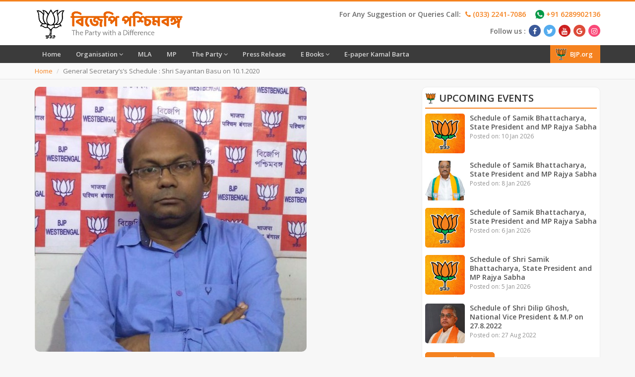

--- FILE ---
content_type: text/html; charset=UTF-8
request_url: https://bjpbengal.org/general-secretaryss-schedule-shri-sayantan-basu-on-10-1-2020/
body_size: 8513
content:
<!-- single.php -->
<!DOCTYPE html>
<html lang="en">
  <head>
    <meta charset="utf-8">
    <meta http-equiv="X-UA-Compatible" content="IE=edge">
    <meta name="viewport" content="width=device-width, initial-scale=1">
    <!-- The above 3 meta tags *must* come first in the head; any other head content must come *after* these tags -->
    <title>BJP West Bengal -   General Secretary&#8217;s&#8217;s Schedule : Shri Sayantan Basu on 10.1.2020BJP West Bengal</title>
    <link rel="icon" type="image/png" href="https://bjpbengal.org/wp-content/themes/bjpbengal-theme/img/favicon.png" />
    <link rel="stylesheet" type="text/css" href="https://bjpbengal.org/wp-content/themes/bjpbengal-theme/style.css?v=1.1" />
    <!-- Bootstrap -->
    <link href="https://bjpbengal.org/wp-content/themes/bjpbengal-theme/css/bootstrap.min.css" rel="stylesheet">
	  <script src="https://ajax.googleapis.com/ajax/libs/jquery/1.12.4/jquery.min.js"></script>

    <link href="https://fonts.googleapis.com/css?family=Open+Sans:400,400i,600,700" rel="stylesheet">

    <link href="https://fonts.googleapis.com/css?family=Lato:400,400i,700" rel="stylesheet">
    <link href="https://maxcdn.bootstrapcdn.com/font-awesome/4.7.0/css/font-awesome.min.css" rel="stylesheet" integrity="sha384-wvfXpqpZZVQGK6TAh5PVlGOfQNHSoD2xbE+QkPxCAFlNEevoEH3Sl0sibVcOQVnN" crossorigin="anonymous">

    <link rel="stylesheet" type="text/css" href="https://bjpbengal.org/wp-content/themes/bjpbengal-theme/css/custom.css">

    <!-- HTML5 shim and Respond.js for IE8 support of HTML5 elements and media queries -->
    <!-- WARNING: Respond.js doesn't work if you view the page via file:// -->
    <!--[if lt IE 9]>
      <script src="https://oss.maxcdn.com/html5shiv/3.7.3/html5shiv.min.js"></script>
      <script src="https://oss.maxcdn.com/respond/1.4.2/respond.min.js"></script>
    <![endif]-->
    <title>General Secretary&#8217;s&#8217;s Schedule : Shri Sayantan Basu on 10.1.2020 &#8211; BJP West Bengal</title>
<meta name='robots' content='max-image-preview:large' />
<link rel='dns-prefetch' href='//s.w.org' />
<link rel="alternate" type="application/rss+xml" title="BJP West Bengal &raquo; Feed" href="https://bjpbengal.org/feed/" />
<link rel="alternate" type="application/rss+xml" title="BJP West Bengal &raquo; Comments Feed" href="https://bjpbengal.org/comments/feed/" />
<script type="text/javascript">
window._wpemojiSettings = {"baseUrl":"https:\/\/s.w.org\/images\/core\/emoji\/13.1.0\/72x72\/","ext":".png","svgUrl":"https:\/\/s.w.org\/images\/core\/emoji\/13.1.0\/svg\/","svgExt":".svg","source":{"concatemoji":"https:\/\/bjpbengal.org\/wp-includes\/js\/wp-emoji-release.min.js?ver=5.9.2"}};
/*! This file is auto-generated */
!function(e,a,t){var n,r,o,i=a.createElement("canvas"),p=i.getContext&&i.getContext("2d");function s(e,t){var a=String.fromCharCode;p.clearRect(0,0,i.width,i.height),p.fillText(a.apply(this,e),0,0);e=i.toDataURL();return p.clearRect(0,0,i.width,i.height),p.fillText(a.apply(this,t),0,0),e===i.toDataURL()}function c(e){var t=a.createElement("script");t.src=e,t.defer=t.type="text/javascript",a.getElementsByTagName("head")[0].appendChild(t)}for(o=Array("flag","emoji"),t.supports={everything:!0,everythingExceptFlag:!0},r=0;r<o.length;r++)t.supports[o[r]]=function(e){if(!p||!p.fillText)return!1;switch(p.textBaseline="top",p.font="600 32px Arial",e){case"flag":return s([127987,65039,8205,9895,65039],[127987,65039,8203,9895,65039])?!1:!s([55356,56826,55356,56819],[55356,56826,8203,55356,56819])&&!s([55356,57332,56128,56423,56128,56418,56128,56421,56128,56430,56128,56423,56128,56447],[55356,57332,8203,56128,56423,8203,56128,56418,8203,56128,56421,8203,56128,56430,8203,56128,56423,8203,56128,56447]);case"emoji":return!s([10084,65039,8205,55357,56613],[10084,65039,8203,55357,56613])}return!1}(o[r]),t.supports.everything=t.supports.everything&&t.supports[o[r]],"flag"!==o[r]&&(t.supports.everythingExceptFlag=t.supports.everythingExceptFlag&&t.supports[o[r]]);t.supports.everythingExceptFlag=t.supports.everythingExceptFlag&&!t.supports.flag,t.DOMReady=!1,t.readyCallback=function(){t.DOMReady=!0},t.supports.everything||(n=function(){t.readyCallback()},a.addEventListener?(a.addEventListener("DOMContentLoaded",n,!1),e.addEventListener("load",n,!1)):(e.attachEvent("onload",n),a.attachEvent("onreadystatechange",function(){"complete"===a.readyState&&t.readyCallback()})),(n=t.source||{}).concatemoji?c(n.concatemoji):n.wpemoji&&n.twemoji&&(c(n.twemoji),c(n.wpemoji)))}(window,document,window._wpemojiSettings);
</script>
<style type="text/css">
img.wp-smiley,
img.emoji {
	display: inline !important;
	border: none !important;
	box-shadow: none !important;
	height: 1em !important;
	width: 1em !important;
	margin: 0 0.07em !important;
	vertical-align: -0.1em !important;
	background: none !important;
	padding: 0 !important;
}
</style>
	<link rel='stylesheet' id='breaking-nt-style-css'  href='https://bjpbengal.org/wp-content/plugins/breaking-news-ticker/assets/css/ticker-style.css?ver=5.9.2' type='text/css' media='all' />
<link rel='stylesheet' id='sbi_styles-css'  href='https://bjpbengal.org/wp-content/plugins/instagram-feed/css/sbi-styles.min.css?ver=6.8.0' type='text/css' media='all' />
<link rel='stylesheet' id='wp-block-library-css'  href='https://bjpbengal.org/wp-includes/css/dist/block-library/style.min.css?ver=5.9.2' type='text/css' media='all' />
<style id='global-styles-inline-css' type='text/css'>
body{--wp--preset--color--black: #000000;--wp--preset--color--cyan-bluish-gray: #abb8c3;--wp--preset--color--white: #ffffff;--wp--preset--color--pale-pink: #f78da7;--wp--preset--color--vivid-red: #cf2e2e;--wp--preset--color--luminous-vivid-orange: #ff6900;--wp--preset--color--luminous-vivid-amber: #fcb900;--wp--preset--color--light-green-cyan: #7bdcb5;--wp--preset--color--vivid-green-cyan: #00d084;--wp--preset--color--pale-cyan-blue: #8ed1fc;--wp--preset--color--vivid-cyan-blue: #0693e3;--wp--preset--color--vivid-purple: #9b51e0;--wp--preset--gradient--vivid-cyan-blue-to-vivid-purple: linear-gradient(135deg,rgba(6,147,227,1) 0%,rgb(155,81,224) 100%);--wp--preset--gradient--light-green-cyan-to-vivid-green-cyan: linear-gradient(135deg,rgb(122,220,180) 0%,rgb(0,208,130) 100%);--wp--preset--gradient--luminous-vivid-amber-to-luminous-vivid-orange: linear-gradient(135deg,rgba(252,185,0,1) 0%,rgba(255,105,0,1) 100%);--wp--preset--gradient--luminous-vivid-orange-to-vivid-red: linear-gradient(135deg,rgba(255,105,0,1) 0%,rgb(207,46,46) 100%);--wp--preset--gradient--very-light-gray-to-cyan-bluish-gray: linear-gradient(135deg,rgb(238,238,238) 0%,rgb(169,184,195) 100%);--wp--preset--gradient--cool-to-warm-spectrum: linear-gradient(135deg,rgb(74,234,220) 0%,rgb(151,120,209) 20%,rgb(207,42,186) 40%,rgb(238,44,130) 60%,rgb(251,105,98) 80%,rgb(254,248,76) 100%);--wp--preset--gradient--blush-light-purple: linear-gradient(135deg,rgb(255,206,236) 0%,rgb(152,150,240) 100%);--wp--preset--gradient--blush-bordeaux: linear-gradient(135deg,rgb(254,205,165) 0%,rgb(254,45,45) 50%,rgb(107,0,62) 100%);--wp--preset--gradient--luminous-dusk: linear-gradient(135deg,rgb(255,203,112) 0%,rgb(199,81,192) 50%,rgb(65,88,208) 100%);--wp--preset--gradient--pale-ocean: linear-gradient(135deg,rgb(255,245,203) 0%,rgb(182,227,212) 50%,rgb(51,167,181) 100%);--wp--preset--gradient--electric-grass: linear-gradient(135deg,rgb(202,248,128) 0%,rgb(113,206,126) 100%);--wp--preset--gradient--midnight: linear-gradient(135deg,rgb(2,3,129) 0%,rgb(40,116,252) 100%);--wp--preset--duotone--dark-grayscale: url('#wp-duotone-dark-grayscale');--wp--preset--duotone--grayscale: url('#wp-duotone-grayscale');--wp--preset--duotone--purple-yellow: url('#wp-duotone-purple-yellow');--wp--preset--duotone--blue-red: url('#wp-duotone-blue-red');--wp--preset--duotone--midnight: url('#wp-duotone-midnight');--wp--preset--duotone--magenta-yellow: url('#wp-duotone-magenta-yellow');--wp--preset--duotone--purple-green: url('#wp-duotone-purple-green');--wp--preset--duotone--blue-orange: url('#wp-duotone-blue-orange');--wp--preset--font-size--small: 13px;--wp--preset--font-size--medium: 20px;--wp--preset--font-size--large: 36px;--wp--preset--font-size--x-large: 42px;}.has-black-color{color: var(--wp--preset--color--black) !important;}.has-cyan-bluish-gray-color{color: var(--wp--preset--color--cyan-bluish-gray) !important;}.has-white-color{color: var(--wp--preset--color--white) !important;}.has-pale-pink-color{color: var(--wp--preset--color--pale-pink) !important;}.has-vivid-red-color{color: var(--wp--preset--color--vivid-red) !important;}.has-luminous-vivid-orange-color{color: var(--wp--preset--color--luminous-vivid-orange) !important;}.has-luminous-vivid-amber-color{color: var(--wp--preset--color--luminous-vivid-amber) !important;}.has-light-green-cyan-color{color: var(--wp--preset--color--light-green-cyan) !important;}.has-vivid-green-cyan-color{color: var(--wp--preset--color--vivid-green-cyan) !important;}.has-pale-cyan-blue-color{color: var(--wp--preset--color--pale-cyan-blue) !important;}.has-vivid-cyan-blue-color{color: var(--wp--preset--color--vivid-cyan-blue) !important;}.has-vivid-purple-color{color: var(--wp--preset--color--vivid-purple) !important;}.has-black-background-color{background-color: var(--wp--preset--color--black) !important;}.has-cyan-bluish-gray-background-color{background-color: var(--wp--preset--color--cyan-bluish-gray) !important;}.has-white-background-color{background-color: var(--wp--preset--color--white) !important;}.has-pale-pink-background-color{background-color: var(--wp--preset--color--pale-pink) !important;}.has-vivid-red-background-color{background-color: var(--wp--preset--color--vivid-red) !important;}.has-luminous-vivid-orange-background-color{background-color: var(--wp--preset--color--luminous-vivid-orange) !important;}.has-luminous-vivid-amber-background-color{background-color: var(--wp--preset--color--luminous-vivid-amber) !important;}.has-light-green-cyan-background-color{background-color: var(--wp--preset--color--light-green-cyan) !important;}.has-vivid-green-cyan-background-color{background-color: var(--wp--preset--color--vivid-green-cyan) !important;}.has-pale-cyan-blue-background-color{background-color: var(--wp--preset--color--pale-cyan-blue) !important;}.has-vivid-cyan-blue-background-color{background-color: var(--wp--preset--color--vivid-cyan-blue) !important;}.has-vivid-purple-background-color{background-color: var(--wp--preset--color--vivid-purple) !important;}.has-black-border-color{border-color: var(--wp--preset--color--black) !important;}.has-cyan-bluish-gray-border-color{border-color: var(--wp--preset--color--cyan-bluish-gray) !important;}.has-white-border-color{border-color: var(--wp--preset--color--white) !important;}.has-pale-pink-border-color{border-color: var(--wp--preset--color--pale-pink) !important;}.has-vivid-red-border-color{border-color: var(--wp--preset--color--vivid-red) !important;}.has-luminous-vivid-orange-border-color{border-color: var(--wp--preset--color--luminous-vivid-orange) !important;}.has-luminous-vivid-amber-border-color{border-color: var(--wp--preset--color--luminous-vivid-amber) !important;}.has-light-green-cyan-border-color{border-color: var(--wp--preset--color--light-green-cyan) !important;}.has-vivid-green-cyan-border-color{border-color: var(--wp--preset--color--vivid-green-cyan) !important;}.has-pale-cyan-blue-border-color{border-color: var(--wp--preset--color--pale-cyan-blue) !important;}.has-vivid-cyan-blue-border-color{border-color: var(--wp--preset--color--vivid-cyan-blue) !important;}.has-vivid-purple-border-color{border-color: var(--wp--preset--color--vivid-purple) !important;}.has-vivid-cyan-blue-to-vivid-purple-gradient-background{background: var(--wp--preset--gradient--vivid-cyan-blue-to-vivid-purple) !important;}.has-light-green-cyan-to-vivid-green-cyan-gradient-background{background: var(--wp--preset--gradient--light-green-cyan-to-vivid-green-cyan) !important;}.has-luminous-vivid-amber-to-luminous-vivid-orange-gradient-background{background: var(--wp--preset--gradient--luminous-vivid-amber-to-luminous-vivid-orange) !important;}.has-luminous-vivid-orange-to-vivid-red-gradient-background{background: var(--wp--preset--gradient--luminous-vivid-orange-to-vivid-red) !important;}.has-very-light-gray-to-cyan-bluish-gray-gradient-background{background: var(--wp--preset--gradient--very-light-gray-to-cyan-bluish-gray) !important;}.has-cool-to-warm-spectrum-gradient-background{background: var(--wp--preset--gradient--cool-to-warm-spectrum) !important;}.has-blush-light-purple-gradient-background{background: var(--wp--preset--gradient--blush-light-purple) !important;}.has-blush-bordeaux-gradient-background{background: var(--wp--preset--gradient--blush-bordeaux) !important;}.has-luminous-dusk-gradient-background{background: var(--wp--preset--gradient--luminous-dusk) !important;}.has-pale-ocean-gradient-background{background: var(--wp--preset--gradient--pale-ocean) !important;}.has-electric-grass-gradient-background{background: var(--wp--preset--gradient--electric-grass) !important;}.has-midnight-gradient-background{background: var(--wp--preset--gradient--midnight) !important;}.has-small-font-size{font-size: var(--wp--preset--font-size--small) !important;}.has-medium-font-size{font-size: var(--wp--preset--font-size--medium) !important;}.has-large-font-size{font-size: var(--wp--preset--font-size--large) !important;}.has-x-large-font-size{font-size: var(--wp--preset--font-size--x-large) !important;}
</style>
<link rel='stylesheet' id='wptu-front-style-css'  href='https://bjpbengal.org/wp-content/plugins/ticker-ultimate/assets/css/wptu-front.css?ver=1.7.3' type='text/css' media='all' />
<script type='text/javascript' src='https://bjpbengal.org/wp-includes/js/jquery/jquery.min.js?ver=3.6.0' id='jquery-core-js'></script>
<script type='text/javascript' src='https://bjpbengal.org/wp-includes/js/jquery/jquery-migrate.min.js?ver=3.3.2' id='jquery-migrate-js'></script>
<script type='text/javascript' src='https://bjpbengal.org/wp-content/plugins/breaking-news-ticker/assets/js/newsTicker.min.js?ver=1' id='breaking-nt-js-js'></script>
<script type='text/javascript' src='https://bjpbengal.org/wp-content/plugins/breaking-news-ticker/assets/js/jquery.easing.min.js?ver=1' id='breaking-easing-js-js'></script>
<link rel="https://api.w.org/" href="https://bjpbengal.org/wp-json/" /><link rel="alternate" type="application/json" href="https://bjpbengal.org/wp-json/wp/v2/posts/2449" /><link rel="EditURI" type="application/rsd+xml" title="RSD" href="https://bjpbengal.org/xmlrpc.php?rsd" />
<link rel="wlwmanifest" type="application/wlwmanifest+xml" href="https://bjpbengal.org/wp-includes/wlwmanifest.xml" /> 
<meta name="generator" content="WordPress 5.9.2" />
<link rel="canonical" href="https://bjpbengal.org/general-secretaryss-schedule-shri-sayantan-basu-on-10-1-2020/" />
<link rel='shortlink' href='https://bjpbengal.org/?p=2449' />
<link rel="alternate" type="application/json+oembed" href="https://bjpbengal.org/wp-json/oembed/1.0/embed?url=https%3A%2F%2Fbjpbengal.org%2Fgeneral-secretaryss-schedule-shri-sayantan-basu-on-10-1-2020%2F" />
<link rel="alternate" type="text/xml+oembed" href="https://bjpbengal.org/wp-json/oembed/1.0/embed?url=https%3A%2F%2Fbjpbengal.org%2Fgeneral-secretaryss-schedule-shri-sayantan-basu-on-10-1-2020%2F&#038;format=xml" />
        <script type="text/javascript">
            ( function () {
                window.lae_fs = { can_use_premium_code: false};
            } )();
        </script>
        <style type="text/css">

	.breaking-news-ticker {
		border-radius: 10px;
		border-style: solid;
		border-width: 0px;
    	border-color: #222222;
    	background-color: #222222;
	}

	.breaking-news-ticker ul li a,
	.breaking-news-ticker ul li a:link {
		color: #FFFFFF;
		font-size: 14px;
	}

	div.breaking-news-ticker .breaking-news-ticker-title {
		font-size: 14px;
		color: #ffffff;
		background-color: #f5821f;
	}

	div.breaking-news-ticker .breaking-news-ticker-title span {
    	border-color: transparent transparent transparent #f5821f;
	}
	
	.breaking-news-ticker .controls {
   		top: 5px;
	}

	.breaking-news-ticker .entry-meta {
		color:#FFFFFF;
	}

	.breaking-news-ticker .controls span {
    	background-color: #f5821f	}

</style><meta name="generator" content="Elementor 3.15.3; features: e_dom_optimization, e_optimized_assets_loading, additional_custom_breakpoints; settings: css_print_method-external, google_font-enabled, font_display-auto">
		<style type="text/css" id="wp-custom-css">
			/*
You can add your own CSS here.

Click the help icon above to learn more.
*/
table, td, th{
border: 1px solid black;
}		</style>
		  </head>
  <body>
    <div id="fb-root"></div>
      <script>(function(d, s, id) {
        var js, fjs = d.getElementsByTagName(s)[0];
        if (d.getElementById(id)) return;
        js = d.createElement(s); js.id = id;
        js.src = "//connect.facebook.net/en_US/sdk.js#xfbml=1&version=v2.10&appId=893776007384641";
        fjs.parentNode.insertBefore(js, fjs);
      }(document, 'script', 'facebook-jssdk'));</script>

    <div class="pre-nav">
      <div class="container">
        <div class="row">
          <div class="col-md-4 col-sm-4">
            <div class="brand-logo">
              <a href="https://bjpbengal.org"><img src="https://bjpbengal.org/wp-content/themes/bjpbengal-theme/img/logo2.png" class="img-responsive"></a>
            </div>
          </div><!-- col-4 -->
          <div class="col-md-8 col-sm-8 hidden-xs">
            <div class="pull-right">
              <div class="top-contact">
                <p>For Any Suggestion or Queries Call: <span><i class="fa fa-phone" aria-hidden="true"></i> 
                (033) 2241-7086</span> 
					<img src="https://bjpbengal.org/wp-content/themes/bjpbengal-theme/img/whatsapp-icon.png"><span style="margin-left: 0px;">+91 6289902136</span></p>
              </div>
              <div class="top-social pull-right">
                Follow us : 
                  <ul class="social-icons">
                    <li><a href="https://www.facebook.com/BJP4Bengal" class="icon-fb" target="_blank"><i class="fa fa-facebook" aria-hidden="true"></i></a></li>
                    <li><a href="https://twitter.com/BJP4Bengal" class="icon-twitter" target="_blank"><i class="fa fa-twitter" aria-hidden="true"></i></a></li>
                    <li><a href="https://www.youtube.com/channel/UCMPHUYgfD0hNX07KqPRN5kg" class="icon-youtube" target="_blank"><i class="fa fa-youtube" aria-hidden="true"></i></a></li>
                    <li><a href="https://plus.google.com/+BjpbengalOrg" class="icon-google" target="_blank"><i class="fa fa-google" aria-hidden="true"></i></a></li>
                    <li><a href="https://www.instagram.com/bjp4bengal/" class="icon-instagram" target="_blank"><i class="fa fa-instagram" aria-hidden="true"></i></a></li>
                  </ul>

              </div>
            </div>
          </div><!-- col-8 -->
        </div>
      </div>
    </div>

    <nav class="navbar navbar-inverse">
      <div class="container">
        <!-- Brand and toggle get grouped for better mobile display -->
        <div class="navbar-header">
       
            <a class="navbar-brand visible-xs" href="#">Menu</a>

          <button type="button" class="navbar-toggle collapsed" data-toggle="collapse" data-target="#bs-example-navbar-collapse-1" aria-expanded="false">
            <span class="sr-only">Toggle navigation</span>
            <span class="icon-bar"></span>
            <span class="icon-bar"></span>
            <span class="icon-bar"></span>
          </button>
        </div>



        <!-- Collect the nav links, forms, and other content for toggling -->
        <div class="collapse navbar-collapse" id="bs-example-navbar-collapse-1">
        <div class="menu-main-menu-container"><ul id="menu-main-menu" class="nav navbar-nav navbar-left"><li itemscope="itemscope" itemtype="https://www.schema.org/SiteNavigationElement" id="menu-item-8" class="menu-item menu-item-type-custom menu-item-object-custom menu-item-8"><a title="Home" href="http://www.bjpbengal.org/">Home</a></li>
<li itemscope="itemscope" itemtype="https://www.schema.org/SiteNavigationElement" id="menu-item-2422" class="menu-item menu-item-type-custom menu-item-object-custom menu-item-has-children menu-item-2422 dropdown"><a title="Organisation" href="#" data-toggle="dropdown" class="dropdown-toggle" aria-haspopup="true" data-hover="dropdown" data-delay="100">Organisation <i class="fa fa-angle-down" aria-hidden="true"></i></a>
<ul role="menu" class=" dropdown-menu" >
	<li itemscope="itemscope" itemtype="https://www.schema.org/SiteNavigationElement" id="menu-item-3095" class="menu-item menu-item-type-post_type menu-item-object-page menu-item-3095"><a title="State Office Bearers" href="https://bjpbengal.org/state-office-bearers/">State Office Bearers</a></li>
	<li itemscope="itemscope" itemtype="https://www.schema.org/SiteNavigationElement" id="menu-item-4360" class="menu-item menu-item-type-post_type menu-item-object-page menu-item-4360"><a title="District Presidents" href="https://bjpbengal.org/district-presidents/">District Presidents</a></li>
	<li itemscope="itemscope" itemtype="https://www.schema.org/SiteNavigationElement" id="menu-item-12239" class="menu-item menu-item-type-post_type menu-item-object-page menu-item-12239"><a title="State Executive Members" href="https://bjpbengal.org/state-executive-members/">State Executive Members</a></li>
	<li itemscope="itemscope" itemtype="https://www.schema.org/SiteNavigationElement" id="menu-item-7172" class="menu-item menu-item-type-post_type menu-item-object-page menu-item-7172"><a title="State Special Invitee" href="https://bjpbengal.org/special_invitee/">State Special Invitee</a></li>
	<li itemscope="itemscope" itemtype="https://www.schema.org/SiteNavigationElement" id="menu-item-71" class="menu-item menu-item-type-post_type menu-item-object-page menu-item-71"><a title="Morcha Presidents" target="_blank" href="https://bjpbengal.org/morcha-presidents/">Morcha Presidents</a></li>
	<li itemscope="itemscope" itemtype="https://www.schema.org/SiteNavigationElement" id="menu-item-9918" class="menu-item menu-item-type-post_type menu-item-object-page menu-item-9918"><a title="Department State In Charge" href="https://bjpbengal.org/state_departments/">Department State In Charge</a></li>
	<li itemscope="itemscope" itemtype="https://www.schema.org/SiteNavigationElement" id="menu-item-13852" class="menu-item menu-item-type-post_type menu-item-object-page menu-item-13852"><a title="State Cell Convener" href="https://bjpbengal.org/state-cell-convener/">State Cell Convener</a></li>
</ul>
</li>
<li itemscope="itemscope" itemtype="https://www.schema.org/SiteNavigationElement" id="menu-item-13822" class="menu-item menu-item-type-post_type menu-item-object-page menu-item-13822"><a title="MLA" href="https://bjpbengal.org/mla-2/">MLA</a></li>
<li itemscope="itemscope" itemtype="https://www.schema.org/SiteNavigationElement" id="menu-item-14487" class="menu-item menu-item-type-post_type menu-item-object-page menu-item-14487"><a title="MP" href="https://bjpbengal.org/member-of-parliament/">MP</a></li>
<li itemscope="itemscope" itemtype="https://www.schema.org/SiteNavigationElement" id="menu-item-16" class="menu-item menu-item-type-custom menu-item-object-custom menu-item-has-children menu-item-16 dropdown"><a title="The Party" href="#" data-toggle="dropdown" class="dropdown-toggle" aria-haspopup="true" data-hover="dropdown" data-delay="100">The Party <i class="fa fa-angle-down" aria-hidden="true"></i></a>
<ul role="menu" class=" dropdown-menu" >
	<li itemscope="itemscope" itemtype="https://www.schema.org/SiteNavigationElement" id="menu-item-17" class="menu-item menu-item-type-post_type menu-item-object-page menu-item-17"><a title="Our Foundation" target="_blank" href="https://bjpbengal.org/our-foundation/">Our Foundation</a></li>
	<li itemscope="itemscope" itemtype="https://www.schema.org/SiteNavigationElement" id="menu-item-52" class="menu-item menu-item-type-post_type menu-item-object-page menu-item-52"><a title="Our State Presidents" target="_blank" href="https://bjpbengal.org/our-state-presidents/">Our State Presidents</a></li>
</ul>
</li>
<li itemscope="itemscope" itemtype="https://www.schema.org/SiteNavigationElement" id="menu-item-8496" class="menu-item menu-item-type-post_type menu-item-object-page menu-item-8496"><a title="Press Release" href="https://bjpbengal.org/press_release/">Press Release</a></li>
<li itemscope="itemscope" itemtype="https://www.schema.org/SiteNavigationElement" id="menu-item-2732" class="menu-item menu-item-type-post_type menu-item-object-page menu-item-has-children menu-item-2732 dropdown"><a title="E Books" href="#" data-toggle="dropdown" class="dropdown-toggle" aria-haspopup="true" data-hover="dropdown" data-delay="100">E Books <i class="fa fa-angle-down" aria-hidden="true"></i></a>
<ul role="menu" class=" dropdown-menu" >
	<li itemscope="itemscope" itemtype="https://www.schema.org/SiteNavigationElement" id="menu-item-14433" class="menu-item menu-item-type-post_type menu-item-object-page menu-item-14433"><a title="E Books" href="https://bjpbengal.org/e-books/">E Books</a></li>
	<li itemscope="itemscope" itemtype="https://www.schema.org/SiteNavigationElement" id="menu-item-18" class="menu-item menu-item-type-post_type menu-item-object-page menu-item-18"><a title="About the Party" target="_blank" href="https://bjpbengal.org/about/">About the Party</a></li>
</ul>
</li>
<li itemscope="itemscope" itemtype="https://www.schema.org/SiteNavigationElement" id="menu-item-3011" class="menu-item menu-item-type-post_type menu-item-object-page menu-item-3011"><a title="E-paper Kamal Barta" href="https://bjpbengal.org/e-paper-kamal-barta/">E-paper Kamal Barta</a></li>
</ul></div>          <!-- <ul class="nav navbar-nav">
            <li class="active"><a href="#">Home</a></li>
            <li><a href="#">The Party</a></li>
            <li><a href="#">Media Resources</a></li>
            <li><a href="#">Bharatiya Janabarta</a></li>
            <li class="dropdown">
              <a href="#" class="dropdown-toggle"  data-hover="dropdown" data-delay="100" data-toggle="dropdown" role="button" aria-haspopup="true" aria-expanded="false">Dropdown <i class="fa fa-angle-down" aria-hidden="true"></i></a>
              <ul class="dropdown-menu">
                <li><a href="#">Action</a></li>
                <li><a href="#">Another action</a></li>
                <li><a href="#">Something else here</a></li>
                <li><a href="#">One more separated link</a></li>
              </ul>
            </li>
          </ul> -->
          <ul class="nav navbar-nav navbar-right">
            <li><a href="http://www.bjp.org/" target="_blank" class="btn-join-us"><img src="https://bjpbengal.org/wp-content/themes/bjpbengal-theme/img/favicon.png">BJP.org</a></li>
          </ul>
        </div><!-- /.navbar-collapse -->
      </div><!-- /.container-fluid -->
    </nav>
	
<div class="breadcrumb-outer">
  <div class="container">
    <div class="row">
      <ol class="breadcrumb">
        <li><a href="https://bjpbengal.org">Home</a></li>
        <li class="active">General Secretary&#8217;s&#8217;s Schedule : Shri Sayantan Basu on 10.1.2020</li>
      </ol>
    </div>
  </div>
</div>


  <div class="container body-content">
    <div class="row">
    	
      <div class="col-md-8">
      <img width="548" height="534" src="https://bjpbengal.org/wp-content/uploads/2019/04/sayantan.jpg" class="img-responsive radius-lg img-featured wp-post-image" alt="" srcset="https://bjpbengal.org/wp-content/uploads/2019/04/sayantan.jpg 548w, https://bjpbengal.org/wp-content/uploads/2019/04/sayantan-300x292.jpg 300w" sizes="(max-width: 548px) 100vw, 548px" />         
        <div class="page-content">
          <h1 class="page-title">General Secretary&#8217;s&#8217;s Schedule : Shri Sayantan Basu on 10.1.2020</h1>
          <div class="date-time">Published on January 10, 2020</div>
         	
<p>General Secretary&#8217;s&#8217;s Schedule : Shri Sayantan Basu </p>



<p>Date  : 10th January, 2020</p>



<p>Time : 11:30 AM<br>
Venue : Tibri Tower Math, Medinipur<br>
Event : CAA Jana Jagaran</p>



<p>Time : 5 PM<br>
Venue : Bharat Sabha Hall<br>
Event : Sarkari Karmochari Parishad Meeting</p>

        </div><!-- page-content -->
      </div>
      <div class="col-md-4">
       <div class="widget">
          <h4 class="bjp-icon">Upcoming Events</h4>
          <div class="news-list">
            
                        <div class="media">
              <div class="media-left">
                <a href="https://bjpbengal.org/schedule-of-samik-bhattacharya-state-president-and-mp-rajya-sabha-3/">
                                                        <img src="https://bjpbengal.org/wp-content/themes/bjpbengal-theme/img/blank.jpg" class="media-object">
                                    </a>
              </div>
              <div class="media-body">
                <h5><a href="https://bjpbengal.org/schedule-of-samik-bhattacharya-state-president-and-mp-rajya-sabha-3/">Schedule of Samik Bhattacharya, State President and MP Rajya Sabha</a></h5>
                <p>Posted on: 10 Jan 2026</p>
              </div>
            </div><!-- media -->
                        <div class="media">
              <div class="media-left">
                <a href="https://bjpbengal.org/schedule-of-samik-bhattacharya-state-president-and-mp-rajya-sabha-2/">
                                                        <img src="https://bjpbengal.org/wp-content/uploads/2025/07/Samik-d-6-150x150.jpg" alt="" class="media-object" />
                     
                                    </a>
              </div>
              <div class="media-body">
                <h5><a href="https://bjpbengal.org/schedule-of-samik-bhattacharya-state-president-and-mp-rajya-sabha-2/">Schedule of Samik Bhattacharya, State President and MP Rajya Sabha</a></h5>
                <p>Posted on: 8 Jan 2026</p>
              </div>
            </div><!-- media -->
                        <div class="media">
              <div class="media-left">
                <a href="https://bjpbengal.org/schedule-of-samik-bhattacharya-state-president-and-mp-rajya-sabha/">
                                                        <img src="https://bjpbengal.org/wp-content/themes/bjpbengal-theme/img/blank.jpg" class="media-object">
                                    </a>
              </div>
              <div class="media-body">
                <h5><a href="https://bjpbengal.org/schedule-of-samik-bhattacharya-state-president-and-mp-rajya-sabha/">Schedule of Samik Bhattacharya, State President and MP Rajya Sabha</a></h5>
                <p>Posted on: 6 Jan 2026</p>
              </div>
            </div><!-- media -->
                        <div class="media">
              <div class="media-left">
                <a href="https://bjpbengal.org/schedule-of-shri-samik-bhattacharya-state-president-and-mp-rajya-sabha/">
                                                        <img src="https://bjpbengal.org/wp-content/themes/bjpbengal-theme/img/blank.jpg" class="media-object">
                                    </a>
              </div>
              <div class="media-body">
                <h5><a href="https://bjpbengal.org/schedule-of-shri-samik-bhattacharya-state-president-and-mp-rajya-sabha/">Schedule of Shri Samik Bhattacharya, State President and MP Rajya Sabha</a></h5>
                <p>Posted on: 5 Jan 2026</p>
              </div>
            </div><!-- media -->
                        <div class="media">
              <div class="media-left">
                <a href="https://bjpbengal.org/schedule-of-shri-dilip-ghosh-national-vice-president-m-p-on-27-8-2022/">
                                                        <img src="https://bjpbengal.org/wp-content/uploads/2021/10/40-Dilip-Ghosh-150x150.jpg" alt="" class="media-object" />
                     
                                    </a>
              </div>
              <div class="media-body">
                <h5><a href="https://bjpbengal.org/schedule-of-shri-dilip-ghosh-national-vice-president-m-p-on-27-8-2022/">Schedule of Shri Dilip Ghosh, National Vice President & M.P on 27.8.2022</a></h5>
                <p>Posted on: 27 Aug 2022</p>
              </div>
            </div><!-- media -->
            
            <div class="button-section">
              <a href="/upcoming-events" class="btn btn-primary btn-sm">View All Articles <i class="fa fa-angle-double-right" aria-hidden="true"></i></a>
            </div>
          </div><!-- news-list -->
        </div><!-- widget -->
        <aside id="sidebar" role="complementary">
<div id="primary" class="widget-area">
<ul class="xoxo">
<li id="calendar-2" class="widget widget_calendar"><div id="calendar_wrap" class="calendar_wrap"><table id="wp-calendar" class="wp-calendar-table">
	<caption>January 2026</caption>
	<thead>
	<tr>
		<th scope="col" title="Monday">M</th>
		<th scope="col" title="Tuesday">T</th>
		<th scope="col" title="Wednesday">W</th>
		<th scope="col" title="Thursday">T</th>
		<th scope="col" title="Friday">F</th>
		<th scope="col" title="Saturday">S</th>
		<th scope="col" title="Sunday">S</th>
	</tr>
	</thead>
	<tbody>
	<tr>
		<td colspan="3" class="pad">&nbsp;</td><td>1</td><td>2</td><td>3</td><td>4</td>
	</tr>
	<tr>
		<td><a href="https://bjpbengal.org/2026/01/05/" aria-label="Posts published on January 5, 2026">5</a></td><td><a href="https://bjpbengal.org/2026/01/06/" aria-label="Posts published on January 6, 2026">6</a></td><td>7</td><td><a href="https://bjpbengal.org/2026/01/08/" aria-label="Posts published on January 8, 2026">8</a></td><td>9</td><td><a href="https://bjpbengal.org/2026/01/10/" aria-label="Posts published on January 10, 2026">10</a></td><td>11</td>
	</tr>
	<tr>
		<td>12</td><td>13</td><td>14</td><td>15</td><td id="today">16</td><td>17</td><td>18</td>
	</tr>
	<tr>
		<td>19</td><td>20</td><td>21</td><td>22</td><td>23</td><td>24</td><td>25</td>
	</tr>
	<tr>
		<td>26</td><td>27</td><td>28</td><td>29</td><td>30</td><td>31</td>
		<td class="pad" colspan="1">&nbsp;</td>
	</tr>
	</tbody>
	</table><nav aria-label="Previous and next months" class="wp-calendar-nav">
		<span class="wp-calendar-nav-prev"><a href="https://bjpbengal.org/2022/08/">&laquo; Aug</a></span>
		<span class="pad">&nbsp;</span>
		<span class="wp-calendar-nav-next">&nbsp;</span>
	</nav></div></li><li id="custom_html-2" class="widget_text widget widget_custom_html"><div class="textwidget custom-html-widget"></div></li></ul>
</div>
</aside>      </div>
    </div>
  </div> 



<div class="footer">
    <div class="container">
      <div class="row">
        <div class="col-md-3 col-sm-6">
          <div class="footer-widget">
            <h4>The Party</h4>
            <ul>
              <li><a href="/about/">About the Party</a></li>
              <li><a href="/our-foundation/">Our Foundation</a></li>
              <li><a href="#">Our Agenda</a></li>
            </ul>
          </div>
        </div><!-- col 3 -->

        <div class="col-md-3 col-sm-6">
          <div class="footer-widget">
            <h4>Get Involved</h4>
            <ul>
              <li><a href="http://www.bjp.org/join-the-party" target="_blank">Join the Party</a></li>
              <li><a href="http://www.bjp.org/make-a-donation" target="_blank">Make a Donation</a></li>
              <li><a href="http://www.bjp.org/bjplive" target="_blank">BJP Live</a></li>
			  <li><a href="http://library.bjp.org/jspui/" target="_blank">e-Library</a></li>
            </ul>
          </div>
        </div><!-- col 3 -->

        <div class="col-md-3 col-sm-6">
          <div class="footer-widget">
            <h4>Contact Information</h4>
            <p>
              <strong>Address :</strong><br>
              6, Muralidhar Sen Lane, Kolkata- 700073
            </p>
            <p>
              <strong>Phone :</strong> (033) 2241-7086
            </p>
            <p>
              <strong>Fax :</strong> (033) 2241-7460
            </p>
            <p>
              <strong><img class="whatsapp-icon" src="https://bjpbengal.org/wp-content/themes/bjpbengal-theme/img/whatsapp-icon.png"> :</strong> +91 6289902136
            </p>
            <p>
              <strong>Office Email :</strong> wbbjpoffice@gmail.com
            </p>
			<p>
              <strong>Election Office Email :</strong> warroom@bjpbengal.org
            </p>
          </div>
        </div><!-- col 3 -->

        <div class="col-md-3 col-sm-6">
          <div class="footer-widget">
            <h4>Join the Conversation</h4>
            <p><strong>Follow / Like us :</strong>
              <ul class="social-icons">
              <li><a href="https://www.facebook.com/BJP4Bengal" target="_blank" class="icon-fb"><i class="fa fa-facebook" aria-hidden="true"></i></a></li>
              <li><a href="https://twitter.com/BJP4Bengal" target="_blank" class="icon-twitter"><i class="fa fa-twitter" aria-hidden="true"></i></a></li>
              <li><a href="http://www.youtube.com/c/BjpbengalOrg" target="_blank" class="icon-youtube"><i class="fa fa-youtube" aria-hidden="true"></i></a></li>
              <li><a href="https://plus.google.com/+BjpbengalOrg" target="_blank" class="icon-google"><i class="fa fa-google" aria-hidden="true"></i></a></li>
              <li><a href="https://www.instagram.com/bjp4bengal/" target="_blank" class="icon-instagram"><i class="fa fa-instagram" aria-hidden="true"></i></a></li>
            </ul>
            </p>
            <p>
              <i class="fa fa-copyright" aria-hidden="true"></i> Copyright 2020 - BJP Bengal <Br>
            </p>
            
          </div>
        </div><!-- col 3 -->

      </div>
    </div>

  </div>

    <!-- jQuery (necessary for Bootstrap's JavaScript plugins) -->
    <!-- <script src="https://ajax.googleapis.com/ajax/libs/jquery/1.12.4/jquery.min.js"></script> -->
    <!-- Include all compiled plugins (below), or include individual files as needed -->
    <script src="https://bjpbengal.org/wp-content/themes/bjpbengal-theme/js/bootstrap.min.js"></script>

<!-- <script type='text/javascript' src='http://www.bjpbengal.org/wp-content/plugins/ticker-ultimate/assets/js/wptu-ticker.js?ver=1.0.0'></script>
<script type='text/javascript' src='http://www.bjpbengal.org/wp-content/plugins/ticker-ultimate/assets/js/wptu-public.js?ver=1.0.0'></script> -->
    <script src="https://bjpbengal.org/wp-content/themes/bjpbengal-theme/custom/default.js" type="text/javascript"></script>

<script src="https://apis.google.com/js/platform.js" async defer></script>
    
<script type="text/javascript">
    jQuery(document).ready(function(){
        jQuery("#main-bnt").easyTicker({    
            direction: 'down',
            speed: 1000,
            interval: 6000,
            height: 'auto',
            visible: 1,
            mousePause: 1,
            controls: {
                down: '#prev-btn',
                up: '#next-btn'
            }
         });
    });
</script>
    <!-- Instagram Feed JS -->
<script type="text/javascript">
var sbiajaxurl = "https://bjpbengal.org/wp-admin/admin-ajax.php";
</script>
  </body>
</html>


<!-- Page supported by LiteSpeed Cache 6.5.4 on 2026-01-16 04:31:12 -->

--- FILE ---
content_type: text/css
request_url: https://bjpbengal.org/wp-content/themes/bjpbengal-theme/css/custom.css
body_size: 1687
content:
body{font-family:'Open Sans',sans-serif;background:#f7f7f7;color:#6b6b6b;line-height:1.6}h1,h2,h3,h4,h5{font-family:'Open Sans',sans-serif;font-weight:600;padding:0px;margin:0px;color:#333}h1{font-size:26px;margin-bottom:8px}h2{font-size:25px;margin-bottom:5px}h3{font-size:22px;margin-bottom:5px}.transition{transition:all 200ms ease-out;-webkit-transition:all 200ms ease-out;-moz-transition:all 200ms ease-out;-o-transition:all 200ms ease-out}a,.btn{transition:all 200ms ease-out;-webkit-transition:all 200ms ease-out;-moz-transition:all 200ms ease-out;-o-transition:all 200ms ease-out}a:hover{text-decoration:none}b,strong{font-weight:600}.page{background:#fff;border:1px solid #ececec;border-radius:10px}.page-content{background:#fff;border:1px solid #ececec;border-radius:10px;margin-top:15px;margin-bottom:15px;padding:15px}.page-content img{border-radius:5px}.page-content p{font-size:15px;line-height:1.6}.page-title{margin-bottom:8px;color:#008840}.date-time{color:#a8a8a8;font-size:12px;margin-bottom:5px}.breadcrumb-outer{background-color:#fafafa;border-bottom:1px solid #e6e6e6}.breadcrumb-outer .breadcrumb{margin:0px;background:transparent;font-size:13px;padding:6px 15px}.radius-lg{border-radius:10px}.img-featured{margin-top:15px;margin-bottom:15px}.widget{background:#fff;border:1px solid #ececec;border-radius:10px;padding:6px;margin-top:15px;margin-bottom:15px;position:relative}.widget h4{border-bottom:2px solid #f5821f;margin-bottom:10px;padding-bottom:8px;margin-top:5px;font-size:20px;text-transform:uppercase}.widget h4.bjp-icon{padding-left:28px}.widget h4.bjp-icon:before{content:"";height:22px;width:22px;background-image:url('../img/favicon.png');background-size:22px 22px;display:inline-block;position:absolute;left:0px;margin-left:6px}.widget .button-section{margin-top:15px}.btn{padding:5px 20px}.yt-video-link{position:relative;height:100%;width:100%;display:block}.yt-video-link .play-btn{color:#fff;position:absolute;background-color:#f5821f;width:72px;height:72px;border-radius:50%;text-align:center;top:50%;left:50%;-webkit-transform:translate(-50%, -50%);-ms-transform:translate(-50%, -50%);transform:translate(-50%, -50%);transition:all 200ms ease-out;-webkit-transition:all 200ms ease-out;-moz-transition:all 200ms ease-out;-o-transition:all 200ms ease-out}.yt-video-link .play-btn i{margin-top:15px;margin-left:10px;font-size:42px}.yt-video-link:hover .play-btn{background-color:#fff}.yt-video-link:hover .play-btn i{color:#f5821f}@media (max-width:480px){.body-content .page-content{padding-left:10px;padding-right:10px}}.pre-nav{border-top:3px solid #f5821f;background:#fff}.brand-logo{max-width:300px;padding-top:12px;padding-bottom:12px}.top-contact p{font-weight:600;padding-top:15px}.top-contact p span{color:#f5821f;margin-left:5px}.top-social{font-weight:600}.social-icons{margin:0px;padding:0px;list-style-type:none;display:inline-block;margin-bottom:15px}.social-icons li{display:inline-block}.social-icons li a{width:24px;height:24px;border-radius:50%;display:inline-block;text-align:center;padding-top:2px;margin-left:2px;color:#fff;position:relative;top:0}.social-icons li a:hover{top:-2px}.social-icons li a.icon-fb{background:#3b5999}.social-icons li a.icon-google{background:#dd4b39}.social-icons li a.icon-youtube{background:#cd201f}.social-icons li a.icon-twitter{background:#55acee}.social-icons li a.icon-instagram{background:#f94877}.navbar-nav>li>a{font-size:13px;font-weight:600}.navbar{margin-bottom:0px}.navbar .btn-join-us{background:#f5821f;color:#fff !important;position:relative;padding-left:40px}.navbar .btn-join-us img{max-width:24px;position:absolute;left:0px;top:6px;margin-left:10px}.navbar .btn-join-us:hover{background:#f79846 !important}.dropdown-menu{padding-top:0px;padding-bottom:0px;background:#f5821f;border:none}.dropdown-menu>li>a{font-size:13px;border-bottom:1px solid #d7690a;border-top:1px solid #f79d50;padding:6px 15px;color:#fff}.dropdown-menu>li>a:hover{background:#00a651;color:#fff}.dropdown-menu>li:last-child a{border-bottom:none;border-bottom-left-radius:5px;border-bottom-right-radius:5px}.navbar-collapse{padding-left:0px}.slider-area{margin-top:15px;background:#fff;padding:6px;border-radius:8px;border:1px solid #ececec}.slider-area .col-md-9{padding-right:2px}.slider-area .front-links{padding-left:2px}.slider-area .front-links a{margin-bottom:4px;display:block;position:relative}.slider-area .front-links a .over-text{position:absolute;bottom:0px;padding-left:15px;padding-bottom:10px}.slider-area .front-links a .over-text h3{text-transform:uppercase;font-weight:700;color:#fff}.slider-area .front-links a .over-text h3 i{position:relative;left:-10px;opacity:0;transition:all 200ms ease-out;-webkit-transition:all 200ms ease-out;-moz-transition:all 200ms ease-out;-o-transition:all 200ms ease-out}.slider-area .front-links a .over-text p{color:#fff;font-size:12px}.slider-area .front-links a:hover .over-text h3 i{opacity:1;left:0px}.slider-area .front-links .col-md-12:last-child a{margin-bottom:0px}.slider-area .front-links img{border-radius:5px}.guiding-lights{padding-left:12px;padding-right:12px}.guiding-lights .lights{padding-right:3px;padding-left:3px}.guiding-lights .lights img{margin-bottom:5px;border-radius:5px}.guiding-lights .lights p{font-size:9px;font-weight:600;color:#333}.news-list .media .media-object{max-width:80px;border-radius:5px}.news-list .media h5{line-height:1.3}.news-list .media h5 a{color:#525252}.news-list .media h5 a:hover{color:#f5821f}.news-list .media p{font-size:12px;color:#929292}.social-tab{list-style-type:none;padding:0px;margin:0px;font-size:12px;display:inline-block}.social-tab li{float:left;margin-right:5px}.social-tab li.active a{color:#acacac}.widget-social .social-icons{margin-bottom:0px;font-size:15px}.widget-social .social-icons li a{padding-top:4px}@media only screen and (max-width:1200px){.slider-area .front-links a .over-text{padding-bottom:0px}.news-list .media .media-object{max-width:64px}.news-list .media p{margin-bottom:0px}.news-list .media h5{font-size:13px}}@media only screen and (max-width:992px){.slider-area .col-md-9{padding-right:15px}.slider-area .front-links{padding-left:15px;margin-top:15px}}@media only screen and (max-width:768px){.pull-right{float:left !important}.navbar-nav{margin:0px}.navbar-inverse .navbar-collapse,.navbar-inverse .navbar-form{padding-right:0px}.navbar-inverse .navbar-nav .open .dropdown-menu>li>a{color:#fff}.dropdown-menu{padding-top:10px;padding-bottom:10px}.dropdown-menu>li>a{border-bottom:none;border-top:none}.guiding-lights{text-align:center}.guiding-lights img{display:inline-block}.navbar-inverse .navbar-toggle:hover,.navbar-inverse .navbar-toggle:focus,.navbar-inverse .navbar-toggle,.navbar-inverse .navbar-toggle{background:#f5821f}}.footer{background:#e8e8e8 url('../img/footer-bg.png') no-repeat center center;padding-top:30px;padding-bottom:30px}.footer-widget{padding-top:15px;padding-bottom:15px}.footer-widget h4{text-transform:uppercase;margin-bottom:5px}.footer-widget ul{list-style-type:none;padding:0px;margin:0px}.footer-widget ul li a{color:#717171;display:block;padding:2px 0px;font-size:13px}.footer-widget ul li a:hover{color:#f5821f}.footer-widget ul.social-icons li a{color:#fff}.footer-widget p{font-size:13px}